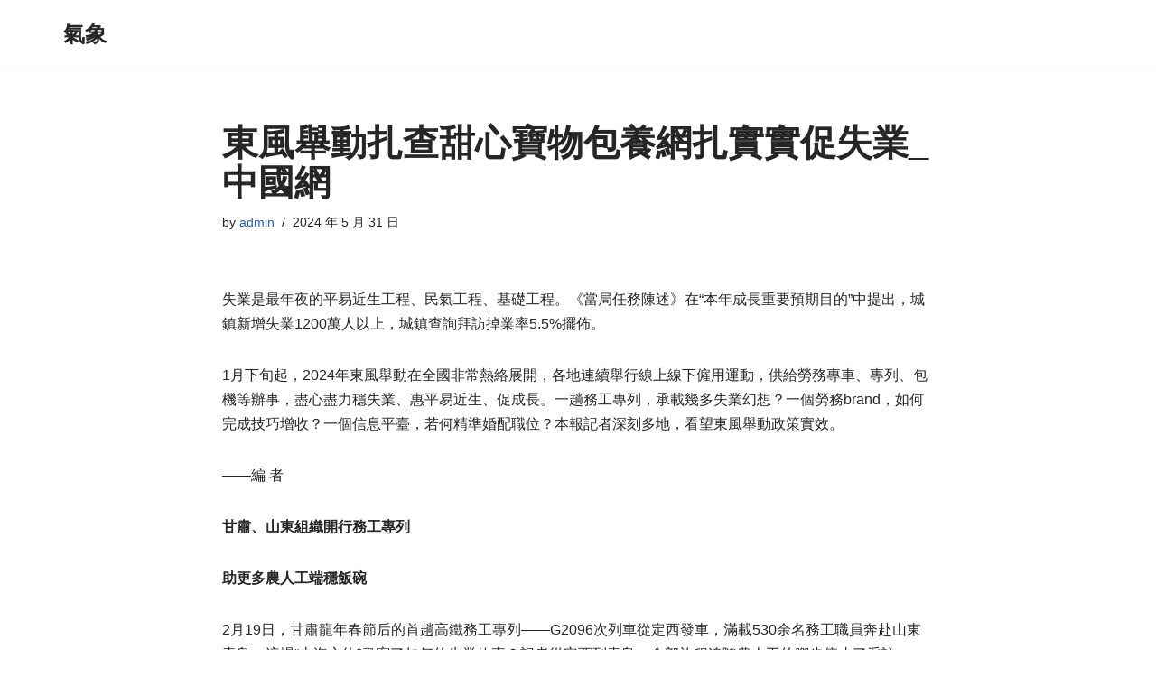

--- FILE ---
content_type: text/html; charset=UTF-8
request_url: https://lasherkc.com.tw/%E6%9D%B1%E9%A2%A8%E8%88%89%E5%8B%95%E6%89%8E%E6%9F%A5%E7%94%9C%E5%BF%83%E5%AF%B6%E7%89%A9%E5%8C%85%E9%A4%8A%E7%B6%B2%E6%89%8E%E5%AF%A6%E5%AF%A6%E4%BF%83%E5%A4%B1%E6%A5%AD_%E4%B8%AD%E5%9C%8B%E7%B6%B2/
body_size: 62280
content:
<!DOCTYPE html>
<html lang="zh-TW">

<head>
	
	<meta charset="UTF-8">
	<meta name="viewport" content="width=device-width, initial-scale=1, minimum-scale=1">
	<link rel="profile" href="http://gmpg.org/xfn/11">
			<link rel="pingback" href="https://lasherkc.com.tw/xmlrpc.php">
		<title>東風舉動扎查甜心寶物包養網扎實實促失業_中國網 &#8211; 氣象</title>
<meta name='robots' content='max-image-preview:large' />
<link rel="alternate" type="application/rss+xml" title="訂閱《氣象》&raquo; 資訊提供" href="https://lasherkc.com.tw/feed/" />
<link rel="alternate" type="application/rss+xml" title="訂閱《氣象》&raquo; 留言的資訊提供" href="https://lasherkc.com.tw/comments/feed/" />
<link rel="alternate" type="application/rss+xml" title="訂閱《氣象 》&raquo;〈東風舉動扎查甜心寶物包養網扎實實促失業_中國網〉留言的資訊提供" href="https://lasherkc.com.tw/%e6%9d%b1%e9%a2%a8%e8%88%89%e5%8b%95%e6%89%8e%e6%9f%a5%e7%94%9c%e5%bf%83%e5%af%b6%e7%89%a9%e5%8c%85%e9%a4%8a%e7%b6%b2%e6%89%8e%e5%af%a6%e5%af%a6%e4%bf%83%e5%a4%b1%e6%a5%ad_%e4%b8%ad%e5%9c%8b%e7%b6%b2/feed/" />
<link rel="alternate" title="oEmbed (JSON)" type="application/json+oembed" href="https://lasherkc.com.tw/wp-json/oembed/1.0/embed?url=https%3A%2F%2Flasherkc.com.tw%2F%25e6%259d%25b1%25e9%25a2%25a8%25e8%2588%2589%25e5%258b%2595%25e6%2589%258e%25e6%259f%25a5%25e7%2594%259c%25e5%25bf%2583%25e5%25af%25b6%25e7%2589%25a9%25e5%258c%2585%25e9%25a4%258a%25e7%25b6%25b2%25e6%2589%258e%25e5%25af%25a6%25e5%25af%25a6%25e4%25bf%2583%25e5%25a4%25b1%25e6%25a5%25ad_%25e4%25b8%25ad%25e5%259c%258b%25e7%25b6%25b2%2F" />
<link rel="alternate" title="oEmbed (XML)" type="text/xml+oembed" href="https://lasherkc.com.tw/wp-json/oembed/1.0/embed?url=https%3A%2F%2Flasherkc.com.tw%2F%25e6%259d%25b1%25e9%25a2%25a8%25e8%2588%2589%25e5%258b%2595%25e6%2589%258e%25e6%259f%25a5%25e7%2594%259c%25e5%25bf%2583%25e5%25af%25b6%25e7%2589%25a9%25e5%258c%2585%25e9%25a4%258a%25e7%25b6%25b2%25e6%2589%258e%25e5%25af%25a6%25e5%25af%25a6%25e4%25bf%2583%25e5%25a4%25b1%25e6%25a5%25ad_%25e4%25b8%25ad%25e5%259c%258b%25e7%25b6%25b2%2F&#038;format=xml" />
<style id='wp-img-auto-sizes-contain-inline-css'>
img:is([sizes=auto i],[sizes^="auto," i]){contain-intrinsic-size:3000px 1500px}
/*# sourceURL=wp-img-auto-sizes-contain-inline-css */
</style>
<style id='wp-emoji-styles-inline-css'>

	img.wp-smiley, img.emoji {
		display: inline !important;
		border: none !important;
		box-shadow: none !important;
		height: 1em !important;
		width: 1em !important;
		margin: 0 0.07em !important;
		vertical-align: -0.1em !important;
		background: none !important;
		padding: 0 !important;
	}
/*# sourceURL=wp-emoji-styles-inline-css */
</style>
<style id='wp-block-library-inline-css'>
:root{--wp-block-synced-color:#7a00df;--wp-block-synced-color--rgb:122,0,223;--wp-bound-block-color:var(--wp-block-synced-color);--wp-editor-canvas-background:#ddd;--wp-admin-theme-color:#007cba;--wp-admin-theme-color--rgb:0,124,186;--wp-admin-theme-color-darker-10:#006ba1;--wp-admin-theme-color-darker-10--rgb:0,107,160.5;--wp-admin-theme-color-darker-20:#005a87;--wp-admin-theme-color-darker-20--rgb:0,90,135;--wp-admin-border-width-focus:2px}@media (min-resolution:192dpi){:root{--wp-admin-border-width-focus:1.5px}}.wp-element-button{cursor:pointer}:root .has-very-light-gray-background-color{background-color:#eee}:root .has-very-dark-gray-background-color{background-color:#313131}:root .has-very-light-gray-color{color:#eee}:root .has-very-dark-gray-color{color:#313131}:root .has-vivid-green-cyan-to-vivid-cyan-blue-gradient-background{background:linear-gradient(135deg,#00d084,#0693e3)}:root .has-purple-crush-gradient-background{background:linear-gradient(135deg,#34e2e4,#4721fb 50%,#ab1dfe)}:root .has-hazy-dawn-gradient-background{background:linear-gradient(135deg,#faaca8,#dad0ec)}:root .has-subdued-olive-gradient-background{background:linear-gradient(135deg,#fafae1,#67a671)}:root .has-atomic-cream-gradient-background{background:linear-gradient(135deg,#fdd79a,#004a59)}:root .has-nightshade-gradient-background{background:linear-gradient(135deg,#330968,#31cdcf)}:root .has-midnight-gradient-background{background:linear-gradient(135deg,#020381,#2874fc)}:root{--wp--preset--font-size--normal:16px;--wp--preset--font-size--huge:42px}.has-regular-font-size{font-size:1em}.has-larger-font-size{font-size:2.625em}.has-normal-font-size{font-size:var(--wp--preset--font-size--normal)}.has-huge-font-size{font-size:var(--wp--preset--font-size--huge)}.has-text-align-center{text-align:center}.has-text-align-left{text-align:left}.has-text-align-right{text-align:right}.has-fit-text{white-space:nowrap!important}#end-resizable-editor-section{display:none}.aligncenter{clear:both}.items-justified-left{justify-content:flex-start}.items-justified-center{justify-content:center}.items-justified-right{justify-content:flex-end}.items-justified-space-between{justify-content:space-between}.screen-reader-text{border:0;clip-path:inset(50%);height:1px;margin:-1px;overflow:hidden;padding:0;position:absolute;width:1px;word-wrap:normal!important}.screen-reader-text:focus{background-color:#ddd;clip-path:none;color:#444;display:block;font-size:1em;height:auto;left:5px;line-height:normal;padding:15px 23px 14px;text-decoration:none;top:5px;width:auto;z-index:100000}html :where(.has-border-color){border-style:solid}html :where([style*=border-top-color]){border-top-style:solid}html :where([style*=border-right-color]){border-right-style:solid}html :where([style*=border-bottom-color]){border-bottom-style:solid}html :where([style*=border-left-color]){border-left-style:solid}html :where([style*=border-width]){border-style:solid}html :where([style*=border-top-width]){border-top-style:solid}html :where([style*=border-right-width]){border-right-style:solid}html :where([style*=border-bottom-width]){border-bottom-style:solid}html :where([style*=border-left-width]){border-left-style:solid}html :where(img[class*=wp-image-]){height:auto;max-width:100%}:where(figure){margin:0 0 1em}html :where(.is-position-sticky){--wp-admin--admin-bar--position-offset:var(--wp-admin--admin-bar--height,0px)}@media screen and (max-width:600px){html :where(.is-position-sticky){--wp-admin--admin-bar--position-offset:0px}}

/*# sourceURL=wp-block-library-inline-css */
</style><style id='global-styles-inline-css'>
:root{--wp--preset--aspect-ratio--square: 1;--wp--preset--aspect-ratio--4-3: 4/3;--wp--preset--aspect-ratio--3-4: 3/4;--wp--preset--aspect-ratio--3-2: 3/2;--wp--preset--aspect-ratio--2-3: 2/3;--wp--preset--aspect-ratio--16-9: 16/9;--wp--preset--aspect-ratio--9-16: 9/16;--wp--preset--color--black: #000000;--wp--preset--color--cyan-bluish-gray: #abb8c3;--wp--preset--color--white: #ffffff;--wp--preset--color--pale-pink: #f78da7;--wp--preset--color--vivid-red: #cf2e2e;--wp--preset--color--luminous-vivid-orange: #ff6900;--wp--preset--color--luminous-vivid-amber: #fcb900;--wp--preset--color--light-green-cyan: #7bdcb5;--wp--preset--color--vivid-green-cyan: #00d084;--wp--preset--color--pale-cyan-blue: #8ed1fc;--wp--preset--color--vivid-cyan-blue: #0693e3;--wp--preset--color--vivid-purple: #9b51e0;--wp--preset--color--neve-link-color: var(--nv-primary-accent);--wp--preset--color--neve-link-hover-color: var(--nv-secondary-accent);--wp--preset--color--nv-site-bg: var(--nv-site-bg);--wp--preset--color--nv-light-bg: var(--nv-light-bg);--wp--preset--color--nv-dark-bg: var(--nv-dark-bg);--wp--preset--color--neve-text-color: var(--nv-text-color);--wp--preset--color--nv-text-dark-bg: var(--nv-text-dark-bg);--wp--preset--color--nv-c-1: var(--nv-c-1);--wp--preset--color--nv-c-2: var(--nv-c-2);--wp--preset--gradient--vivid-cyan-blue-to-vivid-purple: linear-gradient(135deg,rgb(6,147,227) 0%,rgb(155,81,224) 100%);--wp--preset--gradient--light-green-cyan-to-vivid-green-cyan: linear-gradient(135deg,rgb(122,220,180) 0%,rgb(0,208,130) 100%);--wp--preset--gradient--luminous-vivid-amber-to-luminous-vivid-orange: linear-gradient(135deg,rgb(252,185,0) 0%,rgb(255,105,0) 100%);--wp--preset--gradient--luminous-vivid-orange-to-vivid-red: linear-gradient(135deg,rgb(255,105,0) 0%,rgb(207,46,46) 100%);--wp--preset--gradient--very-light-gray-to-cyan-bluish-gray: linear-gradient(135deg,rgb(238,238,238) 0%,rgb(169,184,195) 100%);--wp--preset--gradient--cool-to-warm-spectrum: linear-gradient(135deg,rgb(74,234,220) 0%,rgb(151,120,209) 20%,rgb(207,42,186) 40%,rgb(238,44,130) 60%,rgb(251,105,98) 80%,rgb(254,248,76) 100%);--wp--preset--gradient--blush-light-purple: linear-gradient(135deg,rgb(255,206,236) 0%,rgb(152,150,240) 100%);--wp--preset--gradient--blush-bordeaux: linear-gradient(135deg,rgb(254,205,165) 0%,rgb(254,45,45) 50%,rgb(107,0,62) 100%);--wp--preset--gradient--luminous-dusk: linear-gradient(135deg,rgb(255,203,112) 0%,rgb(199,81,192) 50%,rgb(65,88,208) 100%);--wp--preset--gradient--pale-ocean: linear-gradient(135deg,rgb(255,245,203) 0%,rgb(182,227,212) 50%,rgb(51,167,181) 100%);--wp--preset--gradient--electric-grass: linear-gradient(135deg,rgb(202,248,128) 0%,rgb(113,206,126) 100%);--wp--preset--gradient--midnight: linear-gradient(135deg,rgb(2,3,129) 0%,rgb(40,116,252) 100%);--wp--preset--font-size--small: 13px;--wp--preset--font-size--medium: 20px;--wp--preset--font-size--large: 36px;--wp--preset--font-size--x-large: 42px;--wp--preset--spacing--20: 0.44rem;--wp--preset--spacing--30: 0.67rem;--wp--preset--spacing--40: 1rem;--wp--preset--spacing--50: 1.5rem;--wp--preset--spacing--60: 2.25rem;--wp--preset--spacing--70: 3.38rem;--wp--preset--spacing--80: 5.06rem;--wp--preset--shadow--natural: 6px 6px 9px rgba(0, 0, 0, 0.2);--wp--preset--shadow--deep: 12px 12px 50px rgba(0, 0, 0, 0.4);--wp--preset--shadow--sharp: 6px 6px 0px rgba(0, 0, 0, 0.2);--wp--preset--shadow--outlined: 6px 6px 0px -3px rgb(255, 255, 255), 6px 6px rgb(0, 0, 0);--wp--preset--shadow--crisp: 6px 6px 0px rgb(0, 0, 0);}:where(.is-layout-flex){gap: 0.5em;}:where(.is-layout-grid){gap: 0.5em;}body .is-layout-flex{display: flex;}.is-layout-flex{flex-wrap: wrap;align-items: center;}.is-layout-flex > :is(*, div){margin: 0;}body .is-layout-grid{display: grid;}.is-layout-grid > :is(*, div){margin: 0;}:where(.wp-block-columns.is-layout-flex){gap: 2em;}:where(.wp-block-columns.is-layout-grid){gap: 2em;}:where(.wp-block-post-template.is-layout-flex){gap: 1.25em;}:where(.wp-block-post-template.is-layout-grid){gap: 1.25em;}.has-black-color{color: var(--wp--preset--color--black) !important;}.has-cyan-bluish-gray-color{color: var(--wp--preset--color--cyan-bluish-gray) !important;}.has-white-color{color: var(--wp--preset--color--white) !important;}.has-pale-pink-color{color: var(--wp--preset--color--pale-pink) !important;}.has-vivid-red-color{color: var(--wp--preset--color--vivid-red) !important;}.has-luminous-vivid-orange-color{color: var(--wp--preset--color--luminous-vivid-orange) !important;}.has-luminous-vivid-amber-color{color: var(--wp--preset--color--luminous-vivid-amber) !important;}.has-light-green-cyan-color{color: var(--wp--preset--color--light-green-cyan) !important;}.has-vivid-green-cyan-color{color: var(--wp--preset--color--vivid-green-cyan) !important;}.has-pale-cyan-blue-color{color: var(--wp--preset--color--pale-cyan-blue) !important;}.has-vivid-cyan-blue-color{color: var(--wp--preset--color--vivid-cyan-blue) !important;}.has-vivid-purple-color{color: var(--wp--preset--color--vivid-purple) !important;}.has-neve-link-color-color{color: var(--wp--preset--color--neve-link-color) !important;}.has-neve-link-hover-color-color{color: var(--wp--preset--color--neve-link-hover-color) !important;}.has-nv-site-bg-color{color: var(--wp--preset--color--nv-site-bg) !important;}.has-nv-light-bg-color{color: var(--wp--preset--color--nv-light-bg) !important;}.has-nv-dark-bg-color{color: var(--wp--preset--color--nv-dark-bg) !important;}.has-neve-text-color-color{color: var(--wp--preset--color--neve-text-color) !important;}.has-nv-text-dark-bg-color{color: var(--wp--preset--color--nv-text-dark-bg) !important;}.has-nv-c-1-color{color: var(--wp--preset--color--nv-c-1) !important;}.has-nv-c-2-color{color: var(--wp--preset--color--nv-c-2) !important;}.has-black-background-color{background-color: var(--wp--preset--color--black) !important;}.has-cyan-bluish-gray-background-color{background-color: var(--wp--preset--color--cyan-bluish-gray) !important;}.has-white-background-color{background-color: var(--wp--preset--color--white) !important;}.has-pale-pink-background-color{background-color: var(--wp--preset--color--pale-pink) !important;}.has-vivid-red-background-color{background-color: var(--wp--preset--color--vivid-red) !important;}.has-luminous-vivid-orange-background-color{background-color: var(--wp--preset--color--luminous-vivid-orange) !important;}.has-luminous-vivid-amber-background-color{background-color: var(--wp--preset--color--luminous-vivid-amber) !important;}.has-light-green-cyan-background-color{background-color: var(--wp--preset--color--light-green-cyan) !important;}.has-vivid-green-cyan-background-color{background-color: var(--wp--preset--color--vivid-green-cyan) !important;}.has-pale-cyan-blue-background-color{background-color: var(--wp--preset--color--pale-cyan-blue) !important;}.has-vivid-cyan-blue-background-color{background-color: var(--wp--preset--color--vivid-cyan-blue) !important;}.has-vivid-purple-background-color{background-color: var(--wp--preset--color--vivid-purple) !important;}.has-neve-link-color-background-color{background-color: var(--wp--preset--color--neve-link-color) !important;}.has-neve-link-hover-color-background-color{background-color: var(--wp--preset--color--neve-link-hover-color) !important;}.has-nv-site-bg-background-color{background-color: var(--wp--preset--color--nv-site-bg) !important;}.has-nv-light-bg-background-color{background-color: var(--wp--preset--color--nv-light-bg) !important;}.has-nv-dark-bg-background-color{background-color: var(--wp--preset--color--nv-dark-bg) !important;}.has-neve-text-color-background-color{background-color: var(--wp--preset--color--neve-text-color) !important;}.has-nv-text-dark-bg-background-color{background-color: var(--wp--preset--color--nv-text-dark-bg) !important;}.has-nv-c-1-background-color{background-color: var(--wp--preset--color--nv-c-1) !important;}.has-nv-c-2-background-color{background-color: var(--wp--preset--color--nv-c-2) !important;}.has-black-border-color{border-color: var(--wp--preset--color--black) !important;}.has-cyan-bluish-gray-border-color{border-color: var(--wp--preset--color--cyan-bluish-gray) !important;}.has-white-border-color{border-color: var(--wp--preset--color--white) !important;}.has-pale-pink-border-color{border-color: var(--wp--preset--color--pale-pink) !important;}.has-vivid-red-border-color{border-color: var(--wp--preset--color--vivid-red) !important;}.has-luminous-vivid-orange-border-color{border-color: var(--wp--preset--color--luminous-vivid-orange) !important;}.has-luminous-vivid-amber-border-color{border-color: var(--wp--preset--color--luminous-vivid-amber) !important;}.has-light-green-cyan-border-color{border-color: var(--wp--preset--color--light-green-cyan) !important;}.has-vivid-green-cyan-border-color{border-color: var(--wp--preset--color--vivid-green-cyan) !important;}.has-pale-cyan-blue-border-color{border-color: var(--wp--preset--color--pale-cyan-blue) !important;}.has-vivid-cyan-blue-border-color{border-color: var(--wp--preset--color--vivid-cyan-blue) !important;}.has-vivid-purple-border-color{border-color: var(--wp--preset--color--vivid-purple) !important;}.has-neve-link-color-border-color{border-color: var(--wp--preset--color--neve-link-color) !important;}.has-neve-link-hover-color-border-color{border-color: var(--wp--preset--color--neve-link-hover-color) !important;}.has-nv-site-bg-border-color{border-color: var(--wp--preset--color--nv-site-bg) !important;}.has-nv-light-bg-border-color{border-color: var(--wp--preset--color--nv-light-bg) !important;}.has-nv-dark-bg-border-color{border-color: var(--wp--preset--color--nv-dark-bg) !important;}.has-neve-text-color-border-color{border-color: var(--wp--preset--color--neve-text-color) !important;}.has-nv-text-dark-bg-border-color{border-color: var(--wp--preset--color--nv-text-dark-bg) !important;}.has-nv-c-1-border-color{border-color: var(--wp--preset--color--nv-c-1) !important;}.has-nv-c-2-border-color{border-color: var(--wp--preset--color--nv-c-2) !important;}.has-vivid-cyan-blue-to-vivid-purple-gradient-background{background: var(--wp--preset--gradient--vivid-cyan-blue-to-vivid-purple) !important;}.has-light-green-cyan-to-vivid-green-cyan-gradient-background{background: var(--wp--preset--gradient--light-green-cyan-to-vivid-green-cyan) !important;}.has-luminous-vivid-amber-to-luminous-vivid-orange-gradient-background{background: var(--wp--preset--gradient--luminous-vivid-amber-to-luminous-vivid-orange) !important;}.has-luminous-vivid-orange-to-vivid-red-gradient-background{background: var(--wp--preset--gradient--luminous-vivid-orange-to-vivid-red) !important;}.has-very-light-gray-to-cyan-bluish-gray-gradient-background{background: var(--wp--preset--gradient--very-light-gray-to-cyan-bluish-gray) !important;}.has-cool-to-warm-spectrum-gradient-background{background: var(--wp--preset--gradient--cool-to-warm-spectrum) !important;}.has-blush-light-purple-gradient-background{background: var(--wp--preset--gradient--blush-light-purple) !important;}.has-blush-bordeaux-gradient-background{background: var(--wp--preset--gradient--blush-bordeaux) !important;}.has-luminous-dusk-gradient-background{background: var(--wp--preset--gradient--luminous-dusk) !important;}.has-pale-ocean-gradient-background{background: var(--wp--preset--gradient--pale-ocean) !important;}.has-electric-grass-gradient-background{background: var(--wp--preset--gradient--electric-grass) !important;}.has-midnight-gradient-background{background: var(--wp--preset--gradient--midnight) !important;}.has-small-font-size{font-size: var(--wp--preset--font-size--small) !important;}.has-medium-font-size{font-size: var(--wp--preset--font-size--medium) !important;}.has-large-font-size{font-size: var(--wp--preset--font-size--large) !important;}.has-x-large-font-size{font-size: var(--wp--preset--font-size--x-large) !important;}
/*# sourceURL=global-styles-inline-css */
</style>

<style id='classic-theme-styles-inline-css'>
/*! This file is auto-generated */
.wp-block-button__link{color:#fff;background-color:#32373c;border-radius:9999px;box-shadow:none;text-decoration:none;padding:calc(.667em + 2px) calc(1.333em + 2px);font-size:1.125em}.wp-block-file__button{background:#32373c;color:#fff;text-decoration:none}
/*# sourceURL=/wp-includes/css/classic-themes.min.css */
</style>
<link rel='stylesheet' id='neve-style-css' href='https://lasherkc.com.tw/wp-content/themes/neve/style-main-new.min.css?ver=4.2.1' media='all' />
<style id='neve-style-inline-css'>
.is-menu-sidebar .header-menu-sidebar { visibility: visible; }.is-menu-sidebar.menu_sidebar_slide_left .header-menu-sidebar { transform: translate3d(0, 0, 0); left: 0; }.is-menu-sidebar.menu_sidebar_slide_right .header-menu-sidebar { transform: translate3d(0, 0, 0); right: 0; }.is-menu-sidebar.menu_sidebar_pull_right .header-menu-sidebar, .is-menu-sidebar.menu_sidebar_pull_left .header-menu-sidebar { transform: translateX(0); }.is-menu-sidebar.menu_sidebar_dropdown .header-menu-sidebar { height: auto; }.is-menu-sidebar.menu_sidebar_dropdown .header-menu-sidebar-inner { max-height: 400px; padding: 20px 0; }.is-menu-sidebar.menu_sidebar_full_canvas .header-menu-sidebar { opacity: 1; }.header-menu-sidebar .menu-item-nav-search:not(.floating) { pointer-events: none; }.header-menu-sidebar .menu-item-nav-search .is-menu-sidebar { pointer-events: unset; }@media screen and (max-width: 960px) { .builder-item.cr .item--inner { --textalign: center; --justify: center; } }
.nv-meta-list li.meta:not(:last-child):after { content:"/" }.nv-meta-list .no-mobile{
			display:none;
		}.nv-meta-list li.last::after{
			content: ""!important;
		}@media (min-width: 769px) {
			.nv-meta-list .no-mobile {
				display: inline-block;
			}
			.nv-meta-list li.last:not(:last-child)::after {
		 		content: "/" !important;
			}
		}
 :root{ --container: 748px;--postwidth:100%; --primarybtnbg: var(--nv-primary-accent); --primarybtnhoverbg: var(--nv-primary-accent); --primarybtncolor: #fff; --secondarybtncolor: var(--nv-primary-accent); --primarybtnhovercolor: #fff; --secondarybtnhovercolor: var(--nv-primary-accent);--primarybtnborderradius:3px;--secondarybtnborderradius:3px;--secondarybtnborderwidth:3px;--btnpadding:13px 15px;--primarybtnpadding:13px 15px;--secondarybtnpadding:calc(13px - 3px) calc(15px - 3px); --bodyfontfamily: Arial,Helvetica,sans-serif; --bodyfontsize: 15px; --bodylineheight: 1.6; --bodyletterspacing: 0px; --bodyfontweight: 400; --h1fontsize: 36px; --h1fontweight: 700; --h1lineheight: 1.2; --h1letterspacing: 0px; --h1texttransform: none; --h2fontsize: 28px; --h2fontweight: 700; --h2lineheight: 1.3; --h2letterspacing: 0px; --h2texttransform: none; --h3fontsize: 24px; --h3fontweight: 700; --h3lineheight: 1.4; --h3letterspacing: 0px; --h3texttransform: none; --h4fontsize: 20px; --h4fontweight: 700; --h4lineheight: 1.6; --h4letterspacing: 0px; --h4texttransform: none; --h5fontsize: 16px; --h5fontweight: 700; --h5lineheight: 1.6; --h5letterspacing: 0px; --h5texttransform: none; --h6fontsize: 14px; --h6fontweight: 700; --h6lineheight: 1.6; --h6letterspacing: 0px; --h6texttransform: none;--formfieldborderwidth:2px;--formfieldborderradius:3px; --formfieldbgcolor: var(--nv-site-bg); --formfieldbordercolor: #dddddd; --formfieldcolor: var(--nv-text-color);--formfieldpadding:10px 12px; } .nv-post-thumbnail-wrap img{ aspect-ratio: 4/3; object-fit: cover; } .layout-grid .nv-post-thumbnail-wrap{ margin-right:-25px;margin-left:-25px; } .nv-index-posts{ --borderradius:8px;--padding:25px 25px 25px 25px;--cardboxshadow:0 0 2px 0 rgba(0,0,0,0.15); --cardbgcolor: var(--nv-site-bg); --cardcolor: var(--nv-text-color); } .single-post-container .alignfull > [class*="__inner-container"], .single-post-container .alignwide > [class*="__inner-container"]{ max-width:718px } .nv-meta-list{ --avatarsize: 20px; } .single .nv-meta-list{ --avatarsize: 20px; } .nv-post-cover{ --height: 250px;--padding:40px 15px;--justify: flex-start; --textalign: left; --valign: center; } .nv-post-cover .nv-title-meta-wrap, .nv-page-title-wrap, .entry-header{ --textalign: left; } .nv-is-boxed.nv-title-meta-wrap{ --padding:40px 15px; --bgcolor: var(--nv-dark-bg); } .nv-overlay{ --opacity: 50; --blendmode: normal; } .nv-is-boxed.nv-comments-wrap{ --padding:20px; } .nv-is-boxed.comment-respond{ --padding:20px; } .single:not(.single-product), .page{ --c-vspace:0 0 0 0;; } .scroll-to-top{ --color: var(--nv-text-dark-bg);--padding:8px 10px; --borderradius: 3px; --bgcolor: var(--nv-primary-accent); --hovercolor: var(--nv-text-dark-bg); --hoverbgcolor: var(--nv-primary-accent);--size:16px; } .global-styled{ --bgcolor: var(--nv-site-bg); } .header-top{ --rowbcolor: var(--nv-light-bg); --color: var(--nv-text-color); --bgcolor: var(--nv-site-bg); } .header-main{ --rowbcolor: var(--nv-light-bg); --color: var(--nv-text-color); --bgcolor: var(--nv-site-bg); } .header-bottom{ --rowbcolor: var(--nv-light-bg); --color: var(--nv-text-color); --bgcolor: var(--nv-site-bg); } .header-menu-sidebar-bg{ --justify: flex-start; --textalign: left;--flexg: 1;--wrapdropdownwidth: auto; --color: var(--nv-text-color); --bgcolor: var(--nv-site-bg); } .header-menu-sidebar{ width: 360px; } .builder-item--logo{ --maxwidth: 120px; --fs: 24px;--padding:10px 0;--margin:0; --textalign: left;--justify: flex-start; } .builder-item--nav-icon,.header-menu-sidebar .close-sidebar-panel .navbar-toggle{ --borderradius:0; } .builder-item--nav-icon{ --label-margin:0 5px 0 0;;--padding:10px 15px;--margin:0; } .builder-item--primary-menu{ --hovercolor: var(--nv-secondary-accent); --hovertextcolor: var(--nv-text-color); --activecolor: var(--nv-primary-accent); --spacing: 20px; --height: 25px;--padding:0;--margin:0; --fontsize: 1em; --lineheight: 1.6; --letterspacing: 0px; --fontweight: 500; --texttransform: none; --iconsize: 1em; } .hfg-is-group.has-primary-menu .inherit-ff{ --inheritedfw: 500; } .footer-top-inner .row{ grid-template-columns:1fr 1fr 1fr; --valign: flex-start; } .footer-top{ --rowbcolor: var(--nv-light-bg); --color: var(--nv-text-color); --bgcolor: var(--nv-site-bg); } .footer-main-inner .row{ grid-template-columns:1fr 1fr 1fr; --valign: flex-start; } .footer-main{ --rowbcolor: var(--nv-light-bg); --color: var(--nv-text-color); --bgcolor: var(--nv-site-bg); } .footer-bottom-inner .row{ grid-template-columns:1fr 1fr 1fr; --valign: flex-start; } .footer-bottom{ --rowbcolor: var(--nv-light-bg); --color: var(--nv-text-dark-bg); --bgcolor: var(--nv-dark-bg); } @media(min-width: 576px){ :root{ --container: 992px;--postwidth:50%;--btnpadding:13px 15px;--primarybtnpadding:13px 15px;--secondarybtnpadding:calc(13px - 3px) calc(15px - 3px); --bodyfontsize: 16px; --bodylineheight: 1.6; --bodyletterspacing: 0px; --h1fontsize: 38px; --h1lineheight: 1.2; --h1letterspacing: 0px; --h2fontsize: 30px; --h2lineheight: 1.2; --h2letterspacing: 0px; --h3fontsize: 26px; --h3lineheight: 1.4; --h3letterspacing: 0px; --h4fontsize: 22px; --h4lineheight: 1.5; --h4letterspacing: 0px; --h5fontsize: 18px; --h5lineheight: 1.6; --h5letterspacing: 0px; --h6fontsize: 14px; --h6lineheight: 1.6; --h6letterspacing: 0px; } .layout-grid .nv-post-thumbnail-wrap{ margin-right:-25px;margin-left:-25px; } .nv-index-posts{ --padding:25px 25px 25px 25px; } .single-post-container .alignfull > [class*="__inner-container"], .single-post-container .alignwide > [class*="__inner-container"]{ max-width:962px } .nv-meta-list{ --avatarsize: 20px; } .single .nv-meta-list{ --avatarsize: 20px; } .nv-post-cover{ --height: 320px;--padding:60px 30px;--justify: flex-start; --textalign: left; --valign: center; } .nv-post-cover .nv-title-meta-wrap, .nv-page-title-wrap, .entry-header{ --textalign: left; } .nv-is-boxed.nv-title-meta-wrap{ --padding:60px 30px; } .nv-is-boxed.nv-comments-wrap{ --padding:30px; } .nv-is-boxed.comment-respond{ --padding:30px; } .single:not(.single-product), .page{ --c-vspace:0 0 0 0;; } .scroll-to-top{ --padding:8px 10px;--size:16px; } .header-menu-sidebar-bg{ --justify: flex-start; --textalign: left;--flexg: 1;--wrapdropdownwidth: auto; } .header-menu-sidebar{ width: 360px; } .builder-item--logo{ --maxwidth: 120px; --fs: 24px;--padding:10px 0;--margin:0; --textalign: left;--justify: flex-start; } .builder-item--nav-icon{ --label-margin:0 5px 0 0;;--padding:10px 15px;--margin:0; } .builder-item--primary-menu{ --spacing: 20px; --height: 25px;--padding:0;--margin:0; --fontsize: 1em; --lineheight: 1.6; --letterspacing: 0px; --iconsize: 1em; } }@media(min-width: 960px){ :root{ --container: 1170px;--postwidth:33.333333333333%;--btnpadding:13px 15px;--primarybtnpadding:13px 15px;--secondarybtnpadding:calc(13px - 3px) calc(15px - 3px); --bodyfontsize: 16px; --bodylineheight: 1.7; --bodyletterspacing: 0px; --h1fontsize: 40px; --h1lineheight: 1.1; --h1letterspacing: 0px; --h2fontsize: 32px; --h2lineheight: 1.2; --h2letterspacing: 0px; --h3fontsize: 28px; --h3lineheight: 1.4; --h3letterspacing: 0px; --h4fontsize: 24px; --h4lineheight: 1.5; --h4letterspacing: 0px; --h5fontsize: 20px; --h5lineheight: 1.6; --h5letterspacing: 0px; --h6fontsize: 16px; --h6lineheight: 1.6; --h6letterspacing: 0px; } .layout-grid .nv-post-thumbnail-wrap{ margin-right:-25px;margin-left:-25px; } .nv-index-posts{ --padding:25px 25px 25px 25px; } body:not(.single):not(.archive):not(.blog):not(.search):not(.error404) .neve-main > .container .col, body.post-type-archive-course .neve-main > .container .col, body.post-type-archive-llms_membership .neve-main > .container .col{ max-width: 100%; } body:not(.single):not(.archive):not(.blog):not(.search):not(.error404) .nv-sidebar-wrap, body.post-type-archive-course .nv-sidebar-wrap, body.post-type-archive-llms_membership .nv-sidebar-wrap{ max-width: 0%; } .neve-main > .archive-container .nv-index-posts.col{ max-width: 100%; } .neve-main > .archive-container .nv-sidebar-wrap{ max-width: 0%; } .neve-main > .single-post-container .nv-single-post-wrap.col{ max-width: 70%; } .single-post-container .alignfull > [class*="__inner-container"], .single-post-container .alignwide > [class*="__inner-container"]{ max-width:789px } .container-fluid.single-post-container .alignfull > [class*="__inner-container"], .container-fluid.single-post-container .alignwide > [class*="__inner-container"]{ max-width:calc(70% + 15px) } .neve-main > .single-post-container .nv-sidebar-wrap{ max-width: 30%; } .nv-meta-list{ --avatarsize: 20px; } .single .nv-meta-list{ --avatarsize: 20px; } .nv-post-cover{ --height: 400px;--padding:60px 40px;--justify: flex-start; --textalign: left; --valign: center; } .nv-post-cover .nv-title-meta-wrap, .nv-page-title-wrap, .entry-header{ --textalign: left; } .nv-is-boxed.nv-title-meta-wrap{ --padding:60px 40px; } .nv-is-boxed.nv-comments-wrap{ --padding:40px; } .nv-is-boxed.comment-respond{ --padding:40px; } .single:not(.single-product), .page{ --c-vspace:0 0 0 0;; } .scroll-to-top{ --padding:8px 10px;--size:16px; } .header-menu-sidebar-bg{ --justify: flex-start; --textalign: left;--flexg: 1;--wrapdropdownwidth: auto; } .header-menu-sidebar{ width: 360px; } .builder-item--logo{ --maxwidth: 120px; --fs: 24px;--padding:10px 0;--margin:0; --textalign: left;--justify: flex-start; } .builder-item--nav-icon{ --label-margin:0 5px 0 0;;--padding:10px 15px;--margin:0; } .builder-item--primary-menu{ --spacing: 20px; --height: 25px;--padding:0;--margin:0; --fontsize: 1em; --lineheight: 1.6; --letterspacing: 0px; --iconsize: 1em; } }.scroll-to-top {right: 20px; border: none; position: fixed; bottom: 30px; display: none; opacity: 0; visibility: hidden; transition: opacity 0.3s ease-in-out, visibility 0.3s ease-in-out; align-items: center; justify-content: center; z-index: 999; } @supports (-webkit-overflow-scrolling: touch) { .scroll-to-top { bottom: 74px; } } .scroll-to-top.image { background-position: center; } .scroll-to-top .scroll-to-top-image { width: 100%; height: 100%; } .scroll-to-top .scroll-to-top-label { margin: 0; padding: 5px; } .scroll-to-top:hover { text-decoration: none; } .scroll-to-top.scroll-to-top-left {left: 20px; right: unset;} .scroll-to-top.scroll-show-mobile { display: flex; } @media (min-width: 960px) { .scroll-to-top { display: flex; } }.scroll-to-top { color: var(--color); padding: var(--padding); border-radius: var(--borderradius); background: var(--bgcolor); } .scroll-to-top:hover, .scroll-to-top:focus { color: var(--hovercolor); background: var(--hoverbgcolor); } .scroll-to-top-icon, .scroll-to-top.image .scroll-to-top-image { width: var(--size); height: var(--size); } .scroll-to-top-image { background-image: var(--bgimage); background-size: cover; }:root{--nv-primary-accent:#2f5aae;--nv-secondary-accent:#2f5aae;--nv-site-bg:#ffffff;--nv-light-bg:#f4f5f7;--nv-dark-bg:#121212;--nv-text-color:#272626;--nv-text-dark-bg:#ffffff;--nv-c-1:#9463ae;--nv-c-2:#be574b;--nv-fallback-ff:Arial, Helvetica, sans-serif;}
/*# sourceURL=neve-style-inline-css */
</style>
<link rel="https://api.w.org/" href="https://lasherkc.com.tw/wp-json/" /><link rel="alternate" title="JSON" type="application/json" href="https://lasherkc.com.tw/wp-json/wp/v2/posts/1851" /><link rel="EditURI" type="application/rsd+xml" title="RSD" href="https://lasherkc.com.tw/xmlrpc.php?rsd" />
<meta name="generator" content="WordPress 6.9" />
<link rel="canonical" href="https://lasherkc.com.tw/%e6%9d%b1%e9%a2%a8%e8%88%89%e5%8b%95%e6%89%8e%e6%9f%a5%e7%94%9c%e5%bf%83%e5%af%b6%e7%89%a9%e5%8c%85%e9%a4%8a%e7%b6%b2%e6%89%8e%e5%af%a6%e5%af%a6%e4%bf%83%e5%a4%b1%e6%a5%ad_%e4%b8%ad%e5%9c%8b%e7%b6%b2/" />
<link rel='shortlink' href='https://lasherkc.com.tw/?p=1851' />

	</head>

<body  class="wp-singular post-template-default single single-post postid-1851 single-format-standard wp-theme-neve  nv-blog-grid nv-sidebar-full-width menu_sidebar_slide_left" id="neve_body"  >
<div class="wrapper">
	
	<header class="header"  >
		<a class="neve-skip-link show-on-focus" href="#content" >
			Skip to content		</a>
		<div id="header-grid"  class="hfg_header site-header">
	
<nav class="header--row header-main hide-on-mobile hide-on-tablet layout-full-contained nv-navbar header--row"
	data-row-id="main" data-show-on="desktop">

	<div
		class="header--row-inner header-main-inner">
		<div class="container">
			<div
				class="row row--wrapper"
				data-section="hfg_header_layout_main" >
				<div class="hfg-slot left"><div class="builder-item desktop-left"><div class="item--inner builder-item--logo"
		data-section="title_tagline"
		data-item-id="logo">
	
<div class="site-logo">
	<a class="brand" href="https://lasherkc.com.tw/" aria-label="氣象" rel="home"><div class="nv-title-tagline-wrap"><p class="site-title">氣象</p><small></small></div></a></div>
	</div>

</div></div><div class="hfg-slot right"><div class="builder-item has-nav"><div class="item--inner builder-item--primary-menu has_menu"
		data-section="header_menu_primary"
		data-item-id="primary-menu">
	<div class="nv-nav-wrap">
	<div role="navigation" class="nav-menu-primary"
			aria-label="Primary Menu">

		<ul id="nv-primary-navigation-main" class="primary-menu-ul nav-ul"></ul>	</div>
</div>

	</div>

</div></div>							</div>
		</div>
	</div>
</nav>


<nav class="header--row header-main hide-on-desktop layout-full-contained nv-navbar header--row"
	data-row-id="main" data-show-on="mobile">

	<div
		class="header--row-inner header-main-inner">
		<div class="container">
			<div
				class="row row--wrapper"
				data-section="hfg_header_layout_main" >
				<div class="hfg-slot left"><div class="builder-item tablet-left mobile-left"><div class="item--inner builder-item--logo"
		data-section="title_tagline"
		data-item-id="logo">
	
<div class="site-logo">
	<a class="brand" href="https://lasherkc.com.tw/" aria-label="氣象" rel="home"><div class="nv-title-tagline-wrap"><p class="site-title">氣象</p><small></small></div></a></div>
	</div>

</div></div><div class="hfg-slot right"><div class="builder-item tablet-left mobile-left"><div class="item--inner builder-item--nav-icon"
		data-section="header_menu_icon"
		data-item-id="nav-icon">
	<div class="menu-mobile-toggle item-button navbar-toggle-wrapper">
	<button type="button" class=" navbar-toggle"
			value="Navigation Menu"
					aria-label="Navigation Menu "
			aria-expanded="false" onclick="if('undefined' !== typeof toggleAriaClick ) { toggleAriaClick() }">
					<span class="bars">
				<span class="icon-bar"></span>
				<span class="icon-bar"></span>
				<span class="icon-bar"></span>
			</span>
					<span class="screen-reader-text">Navigation Menu</span>
	</button>
</div> <!--.navbar-toggle-wrapper-->


	</div>

</div></div>							</div>
		</div>
	</div>
</nav>

<div
		id="header-menu-sidebar" class="header-menu-sidebar tcb menu-sidebar-panel slide_left hfg-pe"
		data-row-id="sidebar">
	<div id="header-menu-sidebar-bg" class="header-menu-sidebar-bg">
				<div class="close-sidebar-panel navbar-toggle-wrapper">
			<button type="button" class="hamburger is-active  navbar-toggle active" 					value="Navigation Menu"
					aria-label="Navigation Menu "
					aria-expanded="false" onclick="if('undefined' !== typeof toggleAriaClick ) { toggleAriaClick() }">
								<span class="bars">
						<span class="icon-bar"></span>
						<span class="icon-bar"></span>
						<span class="icon-bar"></span>
					</span>
								<span class="screen-reader-text">
			Navigation Menu					</span>
			</button>
		</div>
					<div id="header-menu-sidebar-inner" class="header-menu-sidebar-inner tcb ">
						<div class="builder-item has-nav"><div class="item--inner builder-item--primary-menu has_menu"
		data-section="header_menu_primary"
		data-item-id="primary-menu">
	<div class="nv-nav-wrap">
	<div role="navigation" class="nav-menu-primary"
			aria-label="Primary Menu">

		<ul id="nv-primary-navigation-sidebar" class="primary-menu-ul nav-ul"></ul>	</div>
</div>

	</div>

</div>					</div>
	</div>
</div>
<div class="header-menu-sidebar-overlay hfg-ov hfg-pe" onclick="if('undefined' !== typeof toggleAriaClick ) { toggleAriaClick() }"></div>
</div>
	</header>

	<style>.nav-ul li:focus-within .wrap.active + .sub-menu { opacity: 1; visibility: visible; }.nav-ul li.neve-mega-menu:focus-within .wrap.active + .sub-menu { display: grid; }.nav-ul li > .wrap { display: flex; align-items: center; position: relative; padding: 0 4px; }.nav-ul:not(.menu-mobile):not(.neve-mega-menu) > li > .wrap > a { padding-top: 1px }</style>

	
	<main id="content" class="neve-main">

	<div class="container single-post-container">
		<div class="row">
						<article id="post-1851"
					class="nv-single-post-wrap col post-1851 post type-post status-publish format-standard hentry category-uncategorized tag-db">
				<div class="entry-header" ><div class="nv-title-meta-wrap"><h1 class="title entry-title">東風舉動扎查甜心寶物包養網扎實實促失業_中國網</h1><ul class="nv-meta-list"><li  class="meta author vcard "><span class="author-name fn">by <a href="https://lasherkc.com.tw/author/admin/" title="Posts by admin" rel="author">admin</a></span></li><li class="meta date posted-on "><time class="entry-date published" datetime="2024-05-31T03:45:32+08:00" content="2024-05-31">2024 年 5 月 31 日</time></li></ul></div></div><div class="nv-content-wrap entry-content"><p>失業是最年夜的平易近生工程、民氣工程、基礎工程。《當局任務陳述》在“本年成長重要預期目的”中提出，城鎮新增失業1200萬人以上，城鎮查詢拜訪掉業率5.5%擺佈。</p>
<p>1月下旬起，2024年東風舉動在全國非常熱絡展開，各地連續舉行線上線下僱用運動，供給勞務專車、專列、包機等辦事，盡心盡力穩失業、惠平易近生、促成長。一趟務工專列，承載幾多失業幻想？一個勞務brand，如何完成技巧增收？一個信息平臺，若何精準婚配職位？本報記者深刻多地，看望東風舉動政策實效。</p>
<p>——編 者</p>
<p><strong>甘肅、山東組織開行務工專列</strong></p>
<p><strong>助更多農人工端穩飯碗</strong></p>
<p>2月19日，甘肅龍年春節后的首趟高鐵務工專列——G2096次列車從定西發車，滿載530余名務工職員奔赴山東青島。這場“山海之約”書寫了如何的失業故事？記者從定西到青島，全部旅程追隨農人工的腳步停止了采訪。</p>
<p>王花蘭的家在定西臨洮縣衙下集鎮紅峪村。見到她時，車已轉了兩小時盤山路。“來，吃花馃子，我做的。”她熱忱召喚記者進屋，一邊忙著打包行李，“待會兒村上會派專車送我們進站。”</p>
<p>這是王花蘭第一次出遠門。尾月里，勞務專干進家門，推舉了青島一家做泳鏡的企業。“月薪5500元以上，包吃包住。我35歲，又沒啥文憑，這薪水前提，上哪往找？！”她拉著丈夫一路報了名，“人社局薦的崗，咱安心。”說起將來，她滿眼等待：“我倆不怕享樂，爭奪給家里多攢點錢！”</p>
<p>30公里外，臨洮縣洮陽鎮王家咀村，49歲的王齊伍掃除完小院，也預備出發：“我是第三年往青島，在廠里學會了釬焊，每月能掙6000多元。本年想考個證，漲漲薪水。”</p>
<p>老王曾是貧苦戶，守著七分薄地，一年頂多刨出3000元。“東風舉動幫我找到任務，既增添支出，更增加技巧。”動身前，他看著滿墻的獎狀，笑著說：“我閨女唸書爭氣，我也要加把勁，爭奪年支出再漲一成。”</p>
<p>坐上高鐵，穿越溝壑縱橫的黃土高原，來自隴西縣雄偉鄉文家集村的王曉玲和記者扳話起來。“我在青島一家空調廠做組裝，也算是技巧活哩。就說穿磁環，車間40號人，也就我們幾小我<a href="https://twdaddyshare.org/">包養</a>會干。”她話里話外都透著驕傲，“幾年前我還在縣城餐館端盤子，哪想到此刻咱做的空調能出口海內！”</p>
<p>往年末，王曉玲拿到1.2萬元年關獎，一算賬，總共掙了8萬多元，“這支出在村里算高了，我特殊知足，也特殊愛護。”這兩年，不少同鄉隨著她報名搭上專列。往年她帶了3小我，本年又帶了4小我。“失業好政策，得年夜伙一路分送朋友嘛！”車廂里，歡笑聲連成一片。</p>
<p>當晚9點半，高鐵抵達青島北站。青島各區縣用工企業舉起牌子、組織年夜巴，接定西老鄉們有序返廠。</p>
<p>落發門、上車門、進廠門……老鄉們一路通順的背后，是兩地人力資本社會保證部分的特別謀劃。“看似只是一趟車，卻觸及浩繁環節。從職員摸底、路況和諧到職位婚配，提早一個多月就忙起來了。”定西市人力資本和社會保證局勞務辦主任虎發仁說，為做好發動，本地派出勞務專干等現場宣講，跑遍119個鄉鎮。另一邊，聯合群眾意愿，慎密聯絡接觸青島市人力資本和社會保證局挑選5000多個優質職位。“群眾關懷的任務職位、薪水待遇、生涯前提等都要一一敲定，不克不及帶著不斷定性上車。”</p>
<p>進廠后，任務、吃住前提究竟若何？2月20日，記者走進賽輪團體青島工場看望。“昨晚下高鐵，到廠里已是清晨。任務職員招待住宿后，得知我們沒吃晚飯，又專門送來一頓宵夜，讓我很激動。”初到青島，來自定西岷縣的汪永剛心里卻很結壯，“住的是4人世，瞧這熱氣片，比家里還熱和。”</p>
<p>“近幾年公司輪胎發賣非常熱絡，我們吸納了80多名甘肅務工職員，均勻月薪8000元。”賽輪團體青島工場總司理王兆雷說，這些務工職員分布在生孩子線各個職位，不少人已成為技巧骨干，在青島安家置業。</p>
<p>“上崗只是第一個步驟，要害是若何讓定西老鄉干得好、留得住。”青島市人力資本和社會保證局副局長劉傳華先容，青島、定西人力資本社會保證部分結合組建辦事專員步隊，駐<a href="https://twdaddyshare.org/">包養網</a>廠為務工職員供給跟蹤辦事。此外，針對務工職員及家人棲身、就醫、上學等急難愁盼題目，本地也想方想法推動夫妻房、就近進學、交納職工醫療險等處理措施。</p>
<p>東風已至，盼望的種子正在萌生。正如王齊伍在伴侶圈寫下的：“世上沒有坐享其成，只要盡力奮斗，方能守得云開見月明。”</p>
<p><strong>湖南支撐農人工當場就近失業</strong></p>
<p><strong>勞務brand穩崗促失業</strong></p>
<p>2月28日，在湖南永州市江華瑤族自治縣湖北國夢科技無限公司的流水線上，當地務工職員盤李馮正停止配線和拆卸操縱。這是他在廠里任務的第二個年初。“春節放假前就定好了年后開工時光，過完年不消再費心找任務，心里平穩多了。”盤李馮說。</p>
<p>本年26歲的盤李馮家住江華縣涔河漢鎮務江沖村，高中結業后就選擇外出務工，換過良多任務，“重要是咱沒啥技巧，干的都是普工，每份工都干不長。”</p>
<p>2022年，他下決計留在當地失業。“看到湖北國夢科技無限公司在招工，我就想試一試。電機拆卸歷來沒干過，企業擔任招工的主管說，來了再學也不晚。”盤李馮告知記者。</p>
<p>近年來，江華縣搶抓沿海地域財產轉移機會，隨機應變成長電機財產集群。今朝該縣招商引資電機企業數達124家，占產業企業總數的67%。</p>
<p>財產高東西的品質成長<a href="https://twsugargirl.org/">包養行情</a>需求高本質財產工人。本地積極打造江華電機技工特點勞務brand，培訓工種向電機財產傾斜。今朝，培訓及格的電機技工曾經成長到3200人，此中多為掉業職員、下崗職工、留守婦女等。往年，江華電機技工被評為永州市特點勞務brand。</p>
<p>盤李馮成為一名電機拆卸工，恰是受害于勞務brand。</p>
<p>進廠任務沒多久，湖北國夢科技無限公司在縣人力資本社會保證部分領導下，組織了電機拆卸培訓班，盤李馮積極報名餐與加入。顛末105學時的培訓，他順遂經由過程考察并拿到了個人工作品級證書。“有門技巧在手，比之前處處找活干穩固多了，薪水也漲了。”能在故鄉任務，盤李馮很滿足。</p>
<p>湖北國夢科技無限公司總司理劉維惠先容：“以企業為主體組織培訓，當局供給特點勞務brand獎補以及技巧培訓補助，我們組織員工培訓的動力更足了。”</p>
<p>不只是市縣級勞務brand，往年，湖南省人力資本和社會保證廳新認定了16個省級特點勞務brand，鳳凰旅拍師、蘆淞衣飾人、桃花江保姆、華容芥菜工等一批特點brand推進行業向尺度化、範圍化成長。今朝，湖南省已認定和正在培養扶植的勞務brand達183個，跨越300萬從業職員從中受害。</p>
<p>“被認定為省級特點勞務brand后，可以由本地人力資本社會保證部分對勞務brand扶植單元賜與獎補，這有助于推進技巧人才培育，晉陞休息者全體本質和才能程度，也進步了休息力市場的失業率和穩固性。”湖南省失業辦事中間失業辦事部部長韋波表現。</p>
<p>在培養勞務brand的同時，湖南重視晉陞省內勞務協作的深度和廣度，優化當地休息力的供需婚配度。</p>
<p>“招工年夜巴車直接從家門開到廠門，點對點就進了廠，待遇比我在外埠也不差。”在長沙藍思科技無限公司，來自湘西龍山縣的員工彭吉武顛末崗前培訓，信念滿滿進進產線。2月20日，在龍山縣舉行的東風舉動現場僱用會上，他給好幾家企業投了簡歷，很快找到了一份在長沙的任務。</p>
<p>據清楚，本年1月，湖南省人力資本和社會保證廳出臺“增進農人工當場就近失業和返鄉創業10條”，提出重點推動“長株潭”和湖南15個村落復興重點幫扶縣勞務協尷尬刁難接，確保本年鄉村休息力省內轉移失業680萬人以上，脫貧休息力有組織務工40萬人以上。湖南省失業辦事中間黨委委員嚴雄建先容，湖南還發布扶植農人工返鄉創業園、打造家門口失業辦事站和湖南失業輿圖等辦法，全力支撐農人工當場就近失業。</p>
<p>數據顯示，今朝湖南農人工返崗比例高于往年同期。截至3月初，湖南省內九成以上重點企業已開工生孩子，用工全體安穩；九成以上農人工已有序返崗，休息力市場供需兩旺，呈加快回熱態勢。</p>
<p><strong>浙江搭建失業供需信息平臺</strong></p>
<p><strong><a href="https://sites.google.com/view/sugardaddy-story-share/">包養網</a>精準辦事送崗惠平易近生</strong></p>
<p>3月初，浙江義烏火車站站前廣場人頭攢動，一場僱用會正在停止。現場，來自光伏光能、電子商務、衣飾商業等行業的300多家企業，供給了近7200個職位，吸引了約4500人參加求職。</p>
<p>“這個職位有什么年紀請求嗎？”“進職后福利待遇有哪些？”……除了線下僱用，6家優質企業代表走進現場開設的直播間，針對不雅眾的題目耐煩講授職位信息和相干政策。</p>
<p>火車站旁，從義烏火車站到義烏市人力資本市場的失業中轉公交正預備發車。“市人力資本和社會保證局和公交公司一起配合，以‘失業縱貫車’的情勢不花錢為務工職員供給‘一站式’失業辦事。”義烏市失業人才中間副主任駱旭偉說。</p>
<p>“沒想到失業辦事這么貼心！”本年行將年夜專結業的汪哲晨說。小汪家在義烏蘇溪鎮，進修新動力相干專門研究。除了餐與加入線下僱用會，他的手機比來還收到一則“重點群體幫扶項目職位推舉”的短信，推舉了多個新動力企業和職位，同時附有義烏市人才網的鏈接與徵詢德律風。“點擊鏈接就能登錄‘義烏市人才網’，可以對相干意向職位投送簡歷，跟我的求職意向很是婚配。”汪哲晨說。</p>
<p>這份“精準”辦事，源自人力資本社會保證部分搭建的信息平臺。“我們構建了求職職員、掉業職員信息數據庫和企業職位信息數據庫，經由過程數據比對精準婚配職員、企業、職位，向待失業職員發送短信鏈接供給職位信息。”義烏市人才團體營業運營部司理吳東軍說，除了442家樣本企業的用工監測數據，團體還對接市總工會、國有企業等信息渠道，將僱用信息精準推送給相干職員。</p>
<p>求職者的意向職位做好婚配，企業的用工需求也要精準對接。這兩天，義烏年夜千食物無限公司的生孩子車間內，糖果產線包裝工人正加班加點趕訂單。產線班組長普里沙來自云南怒江傈僳族自治州福貢縣，1月初才進廠，手頭任務卻早已諳練。</p>
<p>“春節時代企業有30<a href="https://sites.google.com/view/sugardaddy-story-share/">包養</a>0名員工要返鄉過年，多虧了人社局的包車招工舉動，幫我們處理了用工缺口。”年夜千食物無限公司常務副總司理魏來說，此前，義烏市人力資本和社會保證局自動離開企業清楚春節用工需求，并派收工作組，帶著企業擔任人一路前去云南招工。</p>
<p>“以前是春節后再組織企業‘走出往’，此刻我們鎖定招工區域，在充足查詢拜訪研討的基本上，需求對接更精準。”義烏市人力資本和社會保證局局長王國成說，他們加大力度和本地人力資本社會保證部分對接，本年更早守舊了“失業縱貫車”，同時，還組織義烏6家企業餐與加入怒江州兩場工具部勞務協作僱用會，現場告竣來義失業意向300余人，完成休息力跨區域精準失業增收。</p>
<p>相似的僱用舉動還在連續停止。春節過后，義烏赴外招工組陸續前去甘肅、四川、貴州等地組織僱用。截至2月底，義烏經由過程專場僱用、線上僱用、外出僱用等，累計靜態處理企業階段性用工需求4.03萬人。</p>
<p>跨省組隊招人，線上直播帶崗，高鐵站開起僱用會……浙江各地正搶抓返崗黃金期，連續舉行線上線下僱用運動，供給專車、專列、包機辦事，輔助休息者早返崗、企業早開工。紹興市在火車站、零工市場等地設置失業辦事驛站，為節后返紹休息者供給政策解讀和失業辦事；衢州市經由過程年夜數據剖析，挑選有缺工重點企業，借助直播帶崗對企業停止重點推舉；金華市依托列車僱用會，在列車車廂中設置僱用信息欄，宣揚相干支撐政策……數據顯示，截至2月底，全省已組織線上線下僱用運動2109場次。（記者 邱超奕 孫超 竇皓）</p>
</div><div class="nv-tags-list"><span>Tags:</span><a href=https://lasherkc.com.tw/tag/db%e6%a0%87%e7%ad%be/ title="[db:标签]" class=db%e6%a0%87%e7%ad%be rel="tag">[db:标签]</a> </div> 
<div id="comments" class="comments-area">
		<div id="respond" class="comment-respond nv-is-boxed">
		<h2 id="reply-title" class="comment-reply-title">發佈留言 <small><a rel="nofollow" id="cancel-comment-reply-link" href="/%E6%9D%B1%E9%A2%A8%E8%88%89%E5%8B%95%E6%89%8E%E6%9F%A5%E7%94%9C%E5%BF%83%E5%AF%B6%E7%89%A9%E5%8C%85%E9%A4%8A%E7%B6%B2%E6%89%8E%E5%AF%A6%E5%AF%A6%E4%BF%83%E5%A4%B1%E6%A5%AD_%E4%B8%AD%E5%9C%8B%E7%B6%B2/#respond" style="display:none;">取消回覆</a></small></h2><form action="https://lasherkc.com.tw/wp-comments-post.php" method="post" id="commentform" class="comment-form"><p class="comment-notes"><span id="email-notes">發佈留言必須填寫的電子郵件地址不會公開。</span> <span class="required-field-message">必填欄位標示為 <span class="required">*</span></span></p><p class="comment-form-author"><label for="author">顯示名稱 <span class="required">*</span></label> <input id="author" name="author" type="text" value="" size="30" maxlength="245" autocomplete="name" required /></p>
<p class="comment-form-email"><label for="email">電子郵件地址 <span class="required">*</span></label> <input id="email" name="email" type="email" value="" size="30" maxlength="100" aria-describedby="email-notes" autocomplete="email" required /></p>
<p class="comment-form-url"><label for="url">個人網站網址</label> <input id="url" name="url" type="url" value="" size="30" maxlength="200" autocomplete="url" /></p>
<p class="comment-form-comment"><label for="comment">留言 <span class="required">*</span></label> <textarea id="comment" name="comment" cols="45" rows="8" maxlength="65525" required></textarea></p><p class="comment-form-cookies-consent"><input id="wp-comment-cookies-consent" name="wp-comment-cookies-consent" type="checkbox" value="yes" /> <label for="wp-comment-cookies-consent">在<strong>瀏覽器</strong>中儲存顯示名稱、電子郵件地址及個人網站網址，以供下次發佈留言時使用。</label></p>
<p class="form-submit"><input name="submit" type="submit" id="submit" class="button button-primary" value="發佈留言" /> <input type='hidden' name='comment_post_ID' value='1851' id='comment_post_ID' />
<input type='hidden' name='comment_parent' id='comment_parent' value='0' />
</p></form>	</div><!-- #respond -->
	</div>
			</article>
					</div>
	</div>

</main><!--/.neve-main-->

<button tabindex="0" id="scroll-to-top" class="scroll-to-top scroll-to-top-right  scroll-show-mobile icon" aria-label="Scroll To Top"><svg class="scroll-to-top-icon" aria-hidden="true" role="img" xmlns="http://www.w3.org/2000/svg" width="15" height="15" viewBox="0 0 15 15"><rect width="15" height="15" fill="none"/><path fill="currentColor" d="M2,8.48l-.65-.65a.71.71,0,0,1,0-1L7,1.14a.72.72,0,0,1,1,0l5.69,5.7a.71.71,0,0,1,0,1L13,8.48a.71.71,0,0,1-1,0L8.67,4.94v8.42a.7.7,0,0,1-.7.7H7a.7.7,0,0,1-.7-.7V4.94L3,8.47a.7.7,0,0,1-1,0Z"/></svg></button><footer class="site-footer" id="site-footer"  >
	<div class="hfg_footer">
		<div class="footer--row footer-bottom layout-full-contained"
	id="cb-row--footer-desktop-bottom"
	data-row-id="bottom" data-show-on="desktop">
	<div
		class="footer--row-inner footer-bottom-inner footer-content-wrap">
		<div class="container">
			<div
				class="hfg-grid nv-footer-content hfg-grid-bottom row--wrapper row "
				data-section="hfg_footer_layout_bottom" >
				<div class="hfg-slot left"><div class="builder-item cr"><div class="item--inner"><div class="component-wrap"><div><p><a href="https://themeisle.com/themes/neve/" rel="nofollow">Neve</a> | Powered by <a href="https://wordpress.org" rel="nofollow">WordPress</a></p></div></div></div></div></div><div class="hfg-slot c-left"></div><div class="hfg-slot center"></div>							</div>
		</div>
	</div>
</div>

	</div>
</footer>

</div><!--/.wrapper-->
<script type="speculationrules">
{"prefetch":[{"source":"document","where":{"and":[{"href_matches":"/*"},{"not":{"href_matches":["/wp-*.php","/wp-admin/*","/wp-content/uploads/*","/wp-content/*","/wp-content/plugins/*","/wp-content/themes/neve/*","/*\\?(.+)"]}},{"not":{"selector_matches":"a[rel~=\"nofollow\"]"}},{"not":{"selector_matches":".no-prefetch, .no-prefetch a"}}]},"eagerness":"conservative"}]}
</script>
<script id="neve-script-js-extra">
var NeveProperties = {"ajaxurl":"https://lasherkc.com.tw/wp-admin/admin-ajax.php","nonce":"7678cb7771","isRTL":"","isCustomize":""};
//# sourceURL=neve-script-js-extra
</script>
<script src="https://lasherkc.com.tw/wp-content/themes/neve/assets/js/build/modern/frontend.js?ver=4.2.1" id="neve-script-js" async></script>
<script id="neve-script-js-after">
	var html = document.documentElement;
	var theme = html.getAttribute('data-neve-theme') || 'light';
	var variants = {"logo":{"light":{"src":false,"srcset":false,"sizes":false},"dark":{"src":false,"srcset":false,"sizes":false},"same":true}};

	function setCurrentTheme( theme ) {
		var pictures = document.getElementsByClassName( 'neve-site-logo' );
		for(var i = 0; i<pictures.length; i++) {
			var picture = pictures.item(i);
			if( ! picture ) {
				continue;
			};
			var fileExt = picture.src.slice((Math.max(0, picture.src.lastIndexOf(".")) || Infinity) + 1);
			if ( fileExt === 'svg' ) {
				picture.removeAttribute('width');
				picture.removeAttribute('height');
				picture.style = 'width: var(--maxwidth)';
			}
			var compId = picture.getAttribute('data-variant');
			if ( compId && variants[compId] ) {
				var isConditional = variants[compId]['same'];
				if ( theme === 'light' || isConditional || variants[compId]['dark']['src'] === false ) {
					picture.src = variants[compId]['light']['src'];
					picture.srcset = variants[compId]['light']['srcset'] || '';
					picture.sizes = variants[compId]['light']['sizes'];
					continue;
				};
				picture.src = variants[compId]['dark']['src'];
				picture.srcset = variants[compId]['dark']['srcset'] || '';
				picture.sizes = variants[compId]['dark']['sizes'];
			};
		};
	};

	var observer = new MutationObserver(function(mutations) {
		mutations.forEach(function(mutation) {
			if (mutation.type == 'attributes') {
				theme = html.getAttribute('data-neve-theme');
				setCurrentTheme(theme);
			};
		});
	});

	observer.observe(html, {
		attributes: true
	});
function toggleAriaClick() { function toggleAriaExpanded(toggle = 'true') { document.querySelectorAll('button.navbar-toggle').forEach(function(el) { if ( el.classList.contains('caret-wrap') ) { return; } el.setAttribute('aria-expanded', 'true' === el.getAttribute('aria-expanded') ? 'false' : toggle); }); } toggleAriaExpanded(); if ( document.body.hasAttribute('data-ftrap-listener') ) { return; } document.body.setAttribute('data-ftrap-listener', 'true'); document.addEventListener('ftrap-end', function() { toggleAriaExpanded('false'); }); }
//# sourceURL=neve-script-js-after
</script>
<script src="https://lasherkc.com.tw/wp-includes/js/comment-reply.min.js?ver=6.9" id="comment-reply-js" async data-wp-strategy="async" fetchpriority="low"></script>
<script id="neve-scroll-to-top-js-extra">
var neveScrollOffset = {"offset":"0"};
//# sourceURL=neve-scroll-to-top-js-extra
</script>
<script src="https://lasherkc.com.tw/wp-content/themes/neve/assets/js/build/modern/scroll-to-top.js?ver=4.2.1" id="neve-scroll-to-top-js" async></script>
<script id="wp-emoji-settings" type="application/json">
{"baseUrl":"https://s.w.org/images/core/emoji/17.0.2/72x72/","ext":".png","svgUrl":"https://s.w.org/images/core/emoji/17.0.2/svg/","svgExt":".svg","source":{"concatemoji":"https://lasherkc.com.tw/wp-includes/js/wp-emoji-release.min.js?ver=6.9"}}
</script>
<script type="module">
/*! This file is auto-generated */
const a=JSON.parse(document.getElementById("wp-emoji-settings").textContent),o=(window._wpemojiSettings=a,"wpEmojiSettingsSupports"),s=["flag","emoji"];function i(e){try{var t={supportTests:e,timestamp:(new Date).valueOf()};sessionStorage.setItem(o,JSON.stringify(t))}catch(e){}}function c(e,t,n){e.clearRect(0,0,e.canvas.width,e.canvas.height),e.fillText(t,0,0);t=new Uint32Array(e.getImageData(0,0,e.canvas.width,e.canvas.height).data);e.clearRect(0,0,e.canvas.width,e.canvas.height),e.fillText(n,0,0);const a=new Uint32Array(e.getImageData(0,0,e.canvas.width,e.canvas.height).data);return t.every((e,t)=>e===a[t])}function p(e,t){e.clearRect(0,0,e.canvas.width,e.canvas.height),e.fillText(t,0,0);var n=e.getImageData(16,16,1,1);for(let e=0;e<n.data.length;e++)if(0!==n.data[e])return!1;return!0}function u(e,t,n,a){switch(t){case"flag":return n(e,"\ud83c\udff3\ufe0f\u200d\u26a7\ufe0f","\ud83c\udff3\ufe0f\u200b\u26a7\ufe0f")?!1:!n(e,"\ud83c\udde8\ud83c\uddf6","\ud83c\udde8\u200b\ud83c\uddf6")&&!n(e,"\ud83c\udff4\udb40\udc67\udb40\udc62\udb40\udc65\udb40\udc6e\udb40\udc67\udb40\udc7f","\ud83c\udff4\u200b\udb40\udc67\u200b\udb40\udc62\u200b\udb40\udc65\u200b\udb40\udc6e\u200b\udb40\udc67\u200b\udb40\udc7f");case"emoji":return!a(e,"\ud83e\u1fac8")}return!1}function f(e,t,n,a){let r;const o=(r="undefined"!=typeof WorkerGlobalScope&&self instanceof WorkerGlobalScope?new OffscreenCanvas(300,150):document.createElement("canvas")).getContext("2d",{willReadFrequently:!0}),s=(o.textBaseline="top",o.font="600 32px Arial",{});return e.forEach(e=>{s[e]=t(o,e,n,a)}),s}function r(e){var t=document.createElement("script");t.src=e,t.defer=!0,document.head.appendChild(t)}a.supports={everything:!0,everythingExceptFlag:!0},new Promise(t=>{let n=function(){try{var e=JSON.parse(sessionStorage.getItem(o));if("object"==typeof e&&"number"==typeof e.timestamp&&(new Date).valueOf()<e.timestamp+604800&&"object"==typeof e.supportTests)return e.supportTests}catch(e){}return null}();if(!n){if("undefined"!=typeof Worker&&"undefined"!=typeof OffscreenCanvas&&"undefined"!=typeof URL&&URL.createObjectURL&&"undefined"!=typeof Blob)try{var e="postMessage("+f.toString()+"("+[JSON.stringify(s),u.toString(),c.toString(),p.toString()].join(",")+"));",a=new Blob([e],{type:"text/javascript"});const r=new Worker(URL.createObjectURL(a),{name:"wpTestEmojiSupports"});return void(r.onmessage=e=>{i(n=e.data),r.terminate(),t(n)})}catch(e){}i(n=f(s,u,c,p))}t(n)}).then(e=>{for(const n in e)a.supports[n]=e[n],a.supports.everything=a.supports.everything&&a.supports[n],"flag"!==n&&(a.supports.everythingExceptFlag=a.supports.everythingExceptFlag&&a.supports[n]);var t;a.supports.everythingExceptFlag=a.supports.everythingExceptFlag&&!a.supports.flag,a.supports.everything||((t=a.source||{}).concatemoji?r(t.concatemoji):t.wpemoji&&t.twemoji&&(r(t.twemoji),r(t.wpemoji)))});
//# sourceURL=https://lasherkc.com.tw/wp-includes/js/wp-emoji-loader.min.js
</script>
</body>

</html>
